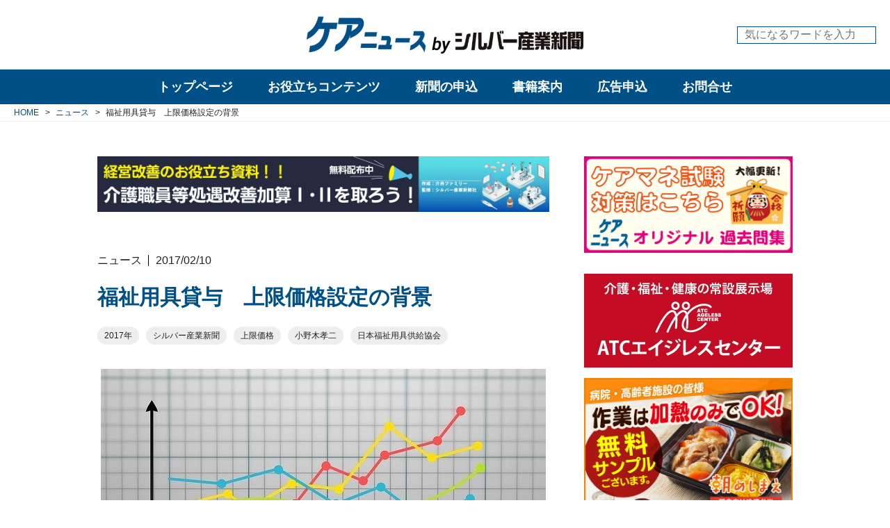

--- FILE ---
content_type: text/html; charset=utf-8
request_url: https://www.care-news.jp/news/post_1274
body_size: 15668
content:
<!DOCTYPE html>












  
  
































<html>
  <head>
    <!-- headタグ内の上部に挿入されます -->

<!-- Global site tag (gtag.js) - Google Analytics -->
<script async src="https://www.googletagmanager.com/gtag/js?id=UA-23162873-1"></script>
<script>
  window.dataLayer = window.dataLayer || [];
  function gtag(){dataLayer.push(arguments);}
  gtag('js', new Date());

  gtag('config', 'UA-23162873-1');
</script>


    
    <meta http-equiv="X-UA-Compatible" content="IE=edge">
    <meta charset="UTF-8">
    <meta name="viewport" content="width=device-width, initial-scale=1">
    <title>
  
    福祉用具貸与　上限価格設定の背景 - ケアニュース by シルバー産業新聞｜介護保険やシルバー市場の動向・展望など幅広い情報の専門新聞
  
  
</title>
    <link href="https://cdn.clipkit.co/tenants/570/sites/favicons/000/000/001/square/ab536fc1-408e-47a5-b9a8-c363fd32b8ca.png?1582178482" rel="shortcut icon" type="image/vnd.microsoft.icon">
    <link rel="apple-touch-icon" href="https://cdn.clipkit.co/tenants/570/sites/touch_icons/000/000/001/square/c7524912-6cc2-4b05-b02e-399764d519c6.png?1582178482">
  
  	
  		<link rel="stylesheet" media="screen" href="/clipkit/stylesheets/application-1.0.css" />
      <link rel="stylesheet" media="screen" href="/clipkit/stylesheets/application-mobile-1.0.css" />
    
  	
  	<link href="https://fonts.googleapis.com/css?family=Roboto&display=swap" rel="stylesheet">
    <link rel="stylesheet" href="https://cdn.clipkit.co/tenants/570/resources/assets/000/000/053/original/style.css?1713776954" media="all">
  	
  	<script src="https://kit.fontawesome.com/795aaa3e61.js" crossorigin="anonymous"></script>
    <script src="https://cdn.clipkit.co/tenants/570/resources/assets/000/000/056/original/jquery-3.4.1.min.js?1578367280"></script>
  	<script src="https://cdn.clipkit.co/tenants/570/resources/assets/000/000/026/original/i18n.js?1578367275"></script>
  	
    
  	
  	
  <link rel="canonical" href="https://www.care-news.jp/news/post_1274">
  
  <meta name="description" content="　２０１８年１０月から、福祉用具貸与は、全国平均価格の開示と合わせて、上限制がスタートする。自由価格制の下で、製品ごとに「全国平均貸与価格＋1標準偏差」が上限になる。レンタル制度にどのような影響が出るのかは、具体的な運用方法次第と見られ、今後の検討課題だ。上限設定を行うに至った背景を考える。">
  <meta name="keywords" content="2017年,シルバー産業新聞,上限価格,小野木孝二,日本福祉用具供給協会,日福協">
  <meta name="twitter:card" content="summary">
  <meta name="twitter:domain" content="www.care-news.jp">
  <meta name="twitter:title" content="福祉用具貸与　上限価格設定の背景 - ケアニュース by シルバー産業新聞｜介護保険やシルバー市場の動向・展望など幅広い情報の専門新聞">
  <meta name="twitter:image" content="https://cdn.clipkit.co/tenants/570/articles/images/000/002/500/medium/a8882ce5-0c88-495d-b66d-11e3efb4783a.jpg?1587970131">
  <meta name="twitter:description" content="　２０１８年１０月から、福祉用具貸与は、全国平均価格の開示と合わせて、上限制がスタートする。自由価格制の下で、製品ごとに「全国平均貸与価格＋1標準偏差」が上限になる。レンタル制度にどのような影響が出るのかは、具体的な運用方法次第と見られ、今後の検討課題だ。上限設定を行うに至った背景を考える。">
  <meta property="og:site_name" content="ケアニュース by シルバー産業新聞｜介護保険やシルバー市場の動向・展望など幅広い情報の専門新聞">
  <meta property="og:title" content="福祉用具貸与　上限価格設定の背景">
  <meta property="og:description" content="　２０１８年１０月から、福祉用具貸与は、全国平均価格の開示と合わせて、上限制がスタートする。自由価格制の下で、製品ごとに「全国平均貸与価格＋1標準偏差」が上限になる。レンタル制度にどのような影響が出るのかは、具体的な運用方法次第と見られ、今後の検討課題だ。上限設定を行うに至った背景を考える。">
  <meta property="og:type" content="article">
  <meta property="og:url" content="https://www.care-news.jp/news/post_1274">
  <meta property="og:image" content="https://cdn.clipkit.co/tenants/570/articles/images/000/002/500/large/a8882ce5-0c88-495d-b66d-11e3efb4783a.jpg?1587970131">
  <script type="application/ld+json">
  {
    "@context": "http://schema.org",
    "@type": "NewsArticle",
    "mainEntityOfPage":{
      "@type":"WebPage",
      "@id": "https://www.care-news.jp/news/post_1274"
    },
    "headline": "福祉用具貸与　上限価格設定の背景",
    "image": {
      "@type": "ImageObject",
      "url": "https://cdn.clipkit.co/tenants/570/articles/images/000/002/500/medium/a8882ce5-0c88-495d-b66d-11e3efb4783a.jpg?1587970131",
      "width": 800,
      "height": 600
    },
    "datePublished": "2017-02-10T00:00:00+09:00",
    "dateModified": "2020-07-09T18:31:57+09:00",
    "author": {
      "@type": "Person",
      "name": "管理者"
    },
    "publisher": {
      "@type": "Organization",
      "name": "ケアニュース by シルバー産業新聞｜介護保険やシルバー市場の動向・展望など幅広い情報の専門新聞",
      "logo": {
        "@type": "ImageObject",
        "url": "https://cdn.clipkit.co/tenants/570/sites/logos/000/000/001/logo_sm/16ae0917-02b5-4777-b6fd-1bc9ae198da0.png?1582255405"
      }
    },
    "description": "　２０１８年１０月から、福祉用具貸与は、全国平均価格の開示と合わせて、上限制がスタートする。自由価格制の下で、製品ごとに「全国平均貸与価格＋1標準偏差」が上限になる。レンタル制度にどのような影響が出るのかは、具体的な運用方法次第と見られ、今後の検討課題だ。上限設定を行うに至った背景を考える。"
  }
  </script>

  	
  	<!-- headタグ内の下部に挿入されます -->

  <meta name="csrf-param" content="authenticity_token" />
<meta name="csrf-token" content="DGX8oi46xrkCujOcBvbpKQlzEw5exQxdojAJ25xB0YTonYdOKAL5xpBB2yYaZaEq5AJOWgt_IHuv7BE7wk25gQ" /><script>window.routing_root_path = '';
window.site_name = 'media';
I18n.defaultLocale = 'ja';
I18n.locale = 'ja';</script></head>

  <body>
    <!-- bodyタグ内の上部に挿入されます -->

    
		<!-- l-header -->
<header class="l-header">
	<div class="l-header__body">
		<div class="l-header__container l-container">
			<div class="l-header__logo">
				<h1 class="logo">
				  <a href="/">
				    <picture>
            	<source media="(max-width: 767px)" srcset="https://cdn.clipkit.co/tenants/570/sites/logo_mobiles/000/000/001/logo_sm/4e20536d-fb40-4fd3-8a80-2288843e9eda.png?1582255405">
            	<img src="https://cdn.clipkit.co/tenants/570/sites/logos/000/000/001/logo_sm/16ae0917-02b5-4777-b6fd-1bc9ae198da0.png?1582255405" alt="ケアニュース by シルバー産業新聞｜介護保険やシルバー市場の動向・展望など幅広い情報の専門新聞">
            </picture>
				  </a>
				</h1>
				
			</div>
			<div class="l-header__search">
				<form action="/search" role="search">
				  <input type="text" placeholder="気になるワードを入力" name="q" value="">
				  <button type="submit"><i class="fas fa-search"></i></button>
			  	</form>
			</div>
			
			
			
			<button class="l-header__sp-menu-toggle js-l-sp-menu__toggle">
				<span></span>
				<span></span>
				<span></span>
			</button>
		</div>
	</div>
</header>

		
		
<nav class="l-pc-menu js-l-pc-menu ">
	<div class="l-pc-menu__body">
		<div class="l-pc-menu__main">
			<ul>
				<li class="top-page " data-target="top_page">
				  <a href="/">トップページ</a>
				</li>
				
			
			
				<li  data-target="useful">
				  <a href="/useful-categories">お役立ちコンテンツ</a>
				</li>
				<li  data-target="publications">
				  <a href="/publications">新聞の申込</a>
				</li>
				<li >
				  <a href="/books">書籍案内</a>
				</li>
				<li >
				  <a href="/advertisement">広告申込</a>
				</li>
				<li >
				  <a href="/inquiry">お問合せ</a>
				</li>
			</ul>
		</div>
		<!-- l-pc-sub-menu -->
		<div class="l-pc-menu__sub">
		  
		    <div class="l-pc-menu__sub-item top_page "  data-target="top_page">
  		  <div class="body">
    		  <ul>
    		    <li><a href="/tags/介護保険">介護保険</a></li>
    		    <li><a href="/tags/医療">医療</a></li>
    		    <li><a href="/tags/ケアマネジャー">ケアマネジャー</a></li>
    		    <li><a href="/tags/福祉用具">福祉用具</a></li>
    		    <li><a href="/tags/施設・住まい">施設・住まい</a></li>
    		    <li><a href="/tags/栄養">栄養</a></li>
    		    <li><a href="/tags/ケア">ケア</a></li>
    		    <li><a href="/tags/ビジネス">ビジネス</a></li>
    		    <li><a href="/tags/経営課題">経営課題</a></li>
    		    <li><a href="/tags/介護報酬単価">介護報酬単価</a></li>
    		  </ul>
  		  </div>
  		</div>
			  
				<!-- useful -->
				<div class="l-pc-menu__sub-item useful" data-target="useful">
					<div class="body">
						<div class="menu">
							<header class="title">
								<a href="/useful-categories">お役立ちコンテンツ一覧</a>
							</header>
							
      				
      				  
      				
      				  
      				
      				  
      				
      				  
      				
      				  
      				
      				  
      				
      				  
      				
      				  
      				
      				  
      				    
      				    
							<ul>
							  <li><a href="/kakomon/" target="_blank">ケアマネ試験過去問</a></li>
							  
							    
								    <li><a href="/useful/reward">介護報酬単価</a></li>
								  
								
							    
								    <li><a href="/useful/special">web展示会</a></li>
								  
								
							    
								    <li><a href="/useful/download">ダウンロードコンテンツ</a></li>
								  
								
							</ul>
						</div>
						
						
						
						<div class="articles">
						  
							<article>
								<div class="img c-img-cover">
									<a href="/useful/L9eKI"><img class="js-ofi" src="https://cdn.clipkit.co/tenants/570/articles/images/000/007/769/medium/d947d4e0-d348-4e4e-b7cc-c37afb90f56d.jpg?1744961469" alt="【１１月１４日更新】２０２５年度（令和７年度）　介護ロボット（介護テクノロジー）、ＩＣＴ関連補助事業　都道府県の実施状況（随時更新）"></a>
								</div>
								<div class="txt">
									<a class="category" href="/useful">お役立ちコンテンツ</a>
									<time class="date">2025/07/18</time>
									<h3 class="title">
										<a href="/useful/L9eKI">
											<span>【１１月１４日更新】２０２５年度（令和７年度）　介護ロボット（介護テクノロジー）、ＩＣＴ関連補助事業　都道府県の実施状況（随時更新）</span>
										</a>
									</h3>
								</div>
							</article>
							
							<article>
								<div class="img c-img-cover">
									<a href="/useful/J6unY"><img class="js-ofi" src="https://cdn.clipkit.co/tenants/570/articles/images/000/007/570/medium/bad481be-245f-4571-b0ef-f2a44d4052f3.jpg?1741323674" alt="介護人材確保・職場環境等改善事業に関するＱ＆Ａ（第１版）"></a>
								</div>
								<div class="txt">
									<a class="category" href="/useful">お役立ちコンテンツ</a>
									<time class="date">2025/03/07</time>
									<h3 class="title">
										<a href="/useful/J6unY">
											<span>介護人材確保・職場環境等改善事業に関するＱ＆Ａ（第１版）</span>
										</a>
									</h3>
								</div>
							</article>
							
							<article>
								<div class="img c-img-cover">
									<a href="/useful/reward/Nb6x4"><img class="js-ofi" src="https://cdn.clipkit.co/tenants/570/articles/images/000/006/364/medium/46497bf2-bbd8-4618-85a0-bc11c11acda2.jpg?1714470746" alt="２０２４年度介護報酬改定　Ｑ＆Ａ（Ｖｏｌ.５）２０２４年４月３０日発出"></a>
								</div>
								<div class="txt">
									<a class="category" href="/useful/reward">介護報酬単価</a>
									<time class="date">2024/04/30</time>
									<h3 class="title">
										<a href="/useful/reward/Nb6x4">
											<span>２０２４年度介護報酬改定　Ｑ＆Ａ（Ｖｏｌ.５）２０２４年４月３０日発出</span>
										</a>
									</h3>
								</div>
							</article>
							
						</div>
						
					</div><!-- / body -->
				</div><!-- / l-pc-menu__sub-item -->

				<!-- publications -->
				<div class="l-pc-menu__sub-item publications" data-target="publications">
				  <div class="body">
  					<header class="title">
  						<a href="/publications">刊行物一覧</a>
  					</header>
  					
    				
    				  
    				
    				  
    				
    				  
    				
    				  
    				
    				  
    				
    				  
    				
    				  
    				
    				  
    				
    				  
    				
    				  
    				    
    				    
  					<div class="list">
  						<ul>
  						  
  							  <li><a href="/publications/silver-industry">シルバー産業新聞</a></li>
  							
  							  <li><a href="/publications/fukushiyogunohi">福祉用具の日しんぶん</a></li>
  							
  							  <li><a href="/publications/kaigonohi">介護の日しんぶん</a></li>
  							
  							  <li><a href="/publications/nenrinpic">ねんりんピック新聞</a></li>
  							
  						</ul>
  					</div>
  				</div>
				</div><!-- / l-pc-menu__sub-item -->
        
      
		</div><!-- / l-pc-menu__sub -->

	</div><!-- / l-pc-menu__body -->
</nav>


    
<!-- l-sp-menu -->
<div class="l-sp-menu js-l-sp-menu">
	<!-- main -->
	<div class="l-sp-menu__main">
		<div class="l-sp-menu__main-iscroll">
  		<div class="l-sp-menu__main-search">
  			<form action="/search" role="search">
  			  <input type="text" placeholder="気になるワードを入力" name="q" value="">
  			  <button type="submit"><i class="fas fa-search"></i></button>
  		  	</form>
  		</div>
		
			<ul>
				<li >
				  <a href="/">トップページ</a>
				</li>
				<li >
				  <a href="/news">ニュース</a>
				</li>
				<li >
				  <a href="/tieup">タイアップ</a>
				</li>
				<li >
				  <a href="/column-categories">コラム</a>
				</li>
				<li >
				  <a href="/interview">インタビュー・座談会</a>
				</li>
				
		    
				<li  data-target="useful">
				  <span>お役立ちコンテンツ</span>
				</li>
				<li  data-target="publications">
				  <span>新聞の申込</span>
				</li>
				<li >
				  <a href="/books">書籍案内</a>
				</li>
				<li >
				  <a href="/advertisement">広告申込</a>
				</li>
				<li >
				  <a href="/inquiry">お問合せ</a>
				</li>
			</ul>
		</div>
	</div>
	<!-- sub -->
	<div class="l-sp-menu__sub">
		<div class="l-sp-menu__sub-iscroll">
			
			<!-- useful -->
			<div class="l-sp-menu__sub-item useful" data-target="useful">
				<header class="title">
					<a href="/useful-categories">お役立ちコンテンツ一覧</a>
				</header>
				
      	
      	  
      	
      	  
      	
      	  
      	
      	  
      	
      	  
      	
      	  
      	
      	  
      	
      	  
      	
      	  
      	    
      	    
				<div class="list">
					<ul>
					  <li><a href="/kakomon/" target="_blank">ケアマネ試験過去問</a></li>
					  
					    
						    <li><a href="/useful/reward">介護報酬単価</a></li>
						  
						
					    
						    <li><a href="/useful/special">web展示会</a></li>
						  
						
					    
						    <li><a href="/useful/download">ダウンロードコンテンツ</a></li>
						  
						
					</ul>
				</div>
			</div><!-- / l-sp-menu__sub-item -->
			
			<!-- publications -->
			<div class="l-sp-menu__sub-item publications" data-target="publications">
				<header class="title">
					<a href="/publications">刊行物一覧</a>
				</header>
				
  			
  			  
  			
  			  
  			
  			  
  			
  			  
  			
  			  
  			
  			  
  			
  			  
  			
  			  
  			
  			  
  			
  			  
  			    
  			    
				<div class="list">
					<ul>
					  
						  <li><a href="/publications/silver-industry">シルバー産業新聞</a></li>
						
						  <li><a href="/publications/fukushiyogunohi">福祉用具の日しんぶん</a></li>
						
						  <li><a href="/publications/kaigonohi">介護の日しんぶん</a></li>
						
						  <li><a href="/publications/nenrinpic">ねんりんピック新聞</a></li>
						
					</ul>
				</div>
			</div><!-- / l-sp-menu__sub-item -->
			
			<!-- tags -->
			<div class="l-sp-menu__sub-item tags" data-target="tags">
				
				
				
				
				
				
				
				
				
  				<div class="item">
  					<header class="title"><a href="/tags/%E8%A8%AA%E5%95%8F%E4%BB%8B%E8%AD%B7">訪問介護</a></header>
  					
    					<div class="list p-tags">
    						<ul>
    						  
    						    
    						    
      							  <li><a href="/tags/%E8%A8%AA%E5%95%8F%E4%BB%8B%E8%AD%B7/%E3%83%9B%E3%83%BC%E3%83%A0%E3%83%98%E3%83%AB%E3%83%97">ホームヘルプ</a></li>
      							
    							
    						</ul>
    					</div>
    				
  				</div><!-- / item -->
				
				
				
				
				
				
				
				
				
				
				
				
				
				
				
				
				
				
				
				
				
				
				
				
				
				
				
				
				
				
				
				
				
  				<div class="item">
  					<header class="title"><a href="/tags/%E6%97%A5%E6%9C%AC%E3%82%B1%E3%82%A2%E3%83%9E%E3%83%8D%E3%82%B8%E3%83%A1%E3%83%B3%E3%83%88%E5%AD%A6%E4%BC%9A">日本ケアマネジメント学会</a></header>
  					
    					<div class="list p-tags">
    						<ul>
    						  
    						    
    						    
      							  <li><a href="/tags/%E6%97%A5%E6%9C%AC%E3%82%B1%E3%82%A2%E3%83%9E%E3%83%8D%E3%82%B8%E3%83%A1%E3%83%B3%E3%83%88%E5%AD%A6%E4%BC%9A/%E3%82%B1%E3%82%A2%E3%83%9E%E3%83%8D%E5%AD%A6%E4%BC%9A">ケアマネ学会</a></li>
      							
    							
    						</ul>
    					</div>
    				
  				</div><!-- / item -->
				
				
				
				
				
				
				
				
				
				
				
				
				
				
				
				
				
				
				
				
				
				
				
				
				
				
				
				
				
				
				
				
				
				
				
				
				
				
				
				
				
				
				
				
				
				
				
				
				
  				<div class="item">
  					<header class="title"><a href="/tags/%E8%A8%AA%E5%95%8F%E7%9C%8B%E8%AD%B7">訪問看護</a></header>
  					
    					<div class="list p-tags">
    						<ul>
    						  
    						    
    						    
      							  <li><a href="/tags/%E8%A8%AA%E5%95%8F%E7%9C%8B%E8%AD%B7/%E8%A8%AA%E7%9C%8B">訪看</a></li>
      							
    							
    						    
    						    
    							
    						</ul>
    					</div>
    				
  				</div><!-- / item -->
				
				
				
				
				
				
				
				
				
  				<div class="item">
  					<header class="title"><a href="/tags/%E7%A6%8F%E7%A5%89%E7%94%A8%E5%85%B7%E8%B2%B8%E4%B8%8E">福祉用具貸与</a></header>
  					
    					<div class="list p-tags">
    						<ul>
    						  
    						    
    						    
      							  <li><a href="/tags/%E7%A6%8F%E7%A5%89%E7%94%A8%E5%85%B7%E8%B2%B8%E4%B8%8E/%E7%A6%8F%E7%A5%89%E7%94%A8%E5%85%B7%E3%83%AC%E3%83%B3%E3%82%BF%E3%83%AB">福祉用具レンタル</a></li>
      							
    							
    						</ul>
    					</div>
    				
  				</div><!-- / item -->
				
				
				
				
				
				
				
				
				
				
				
				
				
				
				
				
				
				
				
				
				
				
				
				
				
				
				
				
				
				
				
				
				
				
				
				
				
  				<div class="item">
  					<header class="title"><a href="/tags/%E7%9C%8B%E8%AD%B7%E5%B0%8F%E8%A6%8F%E6%A8%A1%E5%A4%9A%E6%A9%9F%E8%83%BD%E5%9E%8B%E5%B1%85%E5%AE%85%E4%BB%8B%E8%AD%B7">看護小規模多機能型居宅介護</a></header>
  					
    					<div class="list p-tags">
    						<ul>
    						  
    						    
    						    
      							  <li><a href="/tags/%E7%9C%8B%E8%AD%B7%E5%B0%8F%E8%A6%8F%E6%A8%A1%E5%A4%9A%E6%A9%9F%E8%83%BD%E5%9E%8B%E5%B1%85%E5%AE%85%E4%BB%8B%E8%AD%B7/%E7%9C%8B%E5%A4%9A%E6%A9%9F">看多機</a></li>
      							
    							
    						</ul>
    					</div>
    				
  				</div><!-- / item -->
				
				
				
				
				
  				<div class="item">
  					<header class="title"><a href="/tags/%E6%97%A5%E6%9C%AC%E4%BB%8B%E8%AD%B7%E6%94%AF%E6%8F%B4%E5%B0%82%E9%96%80%E5%93%A1%E5%8D%94%E4%BC%9A">日本介護支援専門員協会</a></header>
  					
    					<div class="list p-tags">
    						<ul>
    						  
    						    
    						    
      							  <li><a href="/tags/%E6%97%A5%E6%9C%AC%E4%BB%8B%E8%AD%B7%E6%94%AF%E6%8F%B4%E5%B0%82%E9%96%80%E5%93%A1%E5%8D%94%E4%BC%9A/%E3%82%B1%E3%82%A2%E3%83%9E%E3%83%8D%E5%8D%94%E4%BC%9A">ケアマネ協会</a></li>
      							
    							
    						</ul>
    					</div>
    				
  				</div><!-- / item -->
				
				
				
				
				
				
				
				
				
				
				
				
				
				
				
				
				
				
				
				
				
				
				
				
				
				
				
				
				
				
				
				
				
				
				
				
				
				
				
				
				
				
				
				
				
				
				
				
				
				
				
				
				
				
				
				
				
				
				
				
				
				
				
				
				
				
				
				
				
				
				
				
				
				
				
				
				
				
				
				
				
				
				
				
				
				
				
				
				
				
				
				
				
				
				
				
				
  				<div class="item">
  					<header class="title"><a href="/tags/%E3%82%B5%E3%83%BC%E3%83%93%E3%82%B9%E4%BB%98%E3%81%8D%E9%AB%98%E9%BD%A2%E8%80%85%E5%90%91%E3%81%91%E4%BD%8F%E5%AE%85">サービス付き高齢者向け住宅</a></header>
  					
    					<div class="list p-tags">
    						<ul>
    						  
    						    
    						    
      							  <li><a href="/tags/%E3%82%B5%E3%83%BC%E3%83%93%E3%82%B9%E4%BB%98%E3%81%8D%E9%AB%98%E9%BD%A2%E8%80%85%E5%90%91%E3%81%91%E4%BD%8F%E5%AE%85/%E3%82%B5%E9%AB%98%E4%BD%8F">サ高住</a></li>
      							
    							
    						</ul>
    					</div>
    				
  				</div><!-- / item -->
				
				
				
				
				
				
				
				
				
				
				
				
				
				
				
				
				
				
				
				
				
				
				
				
				
  				<div class="item">
  					<header class="title"><a href="/tags/%E4%BB%8B%E8%AD%B7%E9%A3%9F">介護食</a></header>
  					
    					<div class="list p-tags">
    						<ul>
    						  
    						    
    						    
      							  <li><a href="/tags/%E4%BB%8B%E8%AD%B7%E9%A3%9F/%E4%BB%8B%E8%AD%B7%E9%A3%9F%E5%93%81">介護食品</a></li>
      							
    							
    						</ul>
    					</div>
    				
  				</div><!-- / item -->
				
				
				
				
				
				
				
				
				
				
				
				
				
				
				
				
				
				
				
				
				
				
				
				
				
				
				
				
				
				
				
				
				
				
				
				
				
				
				
				
				
				
				
				
				
				
				
				
				
				
				
				
				
				
				
				
				
				
				
				
				
  				<div class="item">
  					<header class="title"><a href="/tags/%E7%89%B9%E6%AE%8A%E5%AF%9D%E5%8F%B0">特殊寝台</a></header>
  					
    					<div class="list p-tags">
    						<ul>
    						  
    						    
    						    
      							  <li><a href="/tags/%E7%89%B9%E6%AE%8A%E5%AF%9D%E5%8F%B0/%E4%BB%8B%E8%AD%B7%E3%83%99%E3%83%83%E3%83%89">介護ベッド</a></li>
      							
    							
    						    
    						    
      							  <li><a href="/tags/%E7%89%B9%E6%AE%8A%E5%AF%9D%E5%8F%B0/%E9%9B%BB%E5%8B%95%E3%83%99%E3%83%83%E3%83%89">電動ベッド</a></li>
      							
    							
    						</ul>
    					</div>
    				
  				</div><!-- / item -->
				
				
				
				
				
				
				
				
				
				
				
				
				
				
				
				
				
				
				
				
				
  				<div class="item">
  					<header class="title"><a href="/tags/%E4%BB%8B%E8%AD%B7%E4%BA%88%E9%98%B2%E6%94%AF%E6%8F%B4">介護予防支援</a></header>
  					
    					<div class="list p-tags">
    						<ul>
    						  
    						    
    						    
      							  <li><a href="/tags/%E4%BB%8B%E8%AD%B7%E4%BA%88%E9%98%B2%E6%94%AF%E6%8F%B4/%E4%BA%88%E9%98%B2%E3%83%97%E3%83%A9%E3%83%B3">予防プラン</a></li>
      							
    							
    						</ul>
    					</div>
    				
  				</div><!-- / item -->
				
				
				
				
				
  				<div class="item">
  					<header class="title"><a href="/tags/%E5%9C%B0%E5%9F%9F%E5%8C%85%E6%8B%AC%E6%94%AF%E6%8F%B4%E3%82%BB%E3%83%B3%E3%82%BF%E3%83%BC">地域包括支援センター</a></header>
  					
    					<div class="list p-tags">
    						<ul>
    						  
    						    
    						    
      							  <li><a href="/tags/%E5%9C%B0%E5%9F%9F%E5%8C%85%E6%8B%AC%E6%94%AF%E6%8F%B4%E3%82%BB%E3%83%B3%E3%82%BF%E3%83%BC/%E5%9C%B0%E5%9F%9F%E5%8C%85%E6%8B%AC">地域包括</a></li>
      							
    							
    						</ul>
    					</div>
    				
  				</div><!-- / item -->
				
				
				
				
				
				
				
				
				
				
				
				
				
				
				
				
				
				
				
				
				
				
				
				
				
				
				
				
				
				
				
				
				
				
				
				
				
				
				
				
				
				
				
				
				
				
				
				
				
				
				
				
				
				
				
				
				
				
				
				
				
  				<div class="item">
  					<header class="title"><a href="/tags/%E7%89%B9%E6%AE%8A%E6%B5%B4%E6%A7%BD">特殊浴槽</a></header>
  					
    					<div class="list p-tags">
    						<ul>
    						  
    						    
    						    
      							  <li><a href="/tags/%E7%89%B9%E6%AE%8A%E6%B5%B4%E6%A7%BD/%E6%A9%9F%E6%A2%B0%E6%B5%B4">機械浴</a></li>
      							
    							
    						</ul>
    					</div>
    				
  				</div><!-- / item -->
				
				
				
				
				
				
				
				
				
				
				
				
				
				
				
				
				
				
				
				
				
				
				
				
				
				
				
				
				
				
				
				
				
				
				
				
				
				
				
				
				
				
				
				
				
				
				
				
				
				
				
				
				
				
				
				
				
				
				
				
				
				
				
				
				
  				<div class="item">
  					<header class="title"><a href="/tags/%E6%8E%92%E6%B3%84%E3%82%B1%E3%82%A2">排泄ケア</a></header>
  					
    					<div class="list p-tags">
    						<ul>
    						  
    						    
    						    
      							  <li><a href="/tags/%E6%8E%92%E6%B3%84%E3%82%B1%E3%82%A2/%E6%8E%92%E6%B3%84%E4%BB%8B%E5%8A%A9">排泄介助</a></li>
      							
    							
    						</ul>
    					</div>
    				
  				</div><!-- / item -->
				
				
				
				
				
				
				
				
				
				
				
				
				
				
				
				
				
				
				
				
				
				
				
				
				
  				<div class="item">
  					<header class="title"><a href="/tags/%E5%8E%9A%E7%94%9F%E5%8A%B4%E5%83%8D%E7%9C%81">厚生労働省</a></header>
  					
    					<div class="list p-tags">
    						<ul>
    						  
    						    
    						    
      							  <li><a href="/tags/%E5%8E%9A%E7%94%9F%E5%8A%B4%E5%83%8D%E7%9C%81/%E5%8E%9A%E5%8A%B4%E7%9C%81">厚労省</a></li>
      							
    							
    						</ul>
    					</div>
    				
  				</div><!-- / item -->
				
				
				
				
				
  				<div class="item">
  					<header class="title"><a href="/tags/%E5%9B%BD%E5%9C%9F%E4%BA%A4%E9%80%9A%E7%9C%81">国土交通省</a></header>
  					
    					<div class="list p-tags">
    						<ul>
    						  
    						    
    						    
      							  <li><a href="/tags/%E5%9B%BD%E5%9C%9F%E4%BA%A4%E9%80%9A%E7%9C%81/%E5%9B%BD%E4%BA%A4%E7%9C%81">国交省</a></li>
      							
    							
    						</ul>
    					</div>
    				
  				</div><!-- / item -->
				
				
				
				
				
				
				
				
				
				
				
				
				
				
				
				
				
  				<div class="item">
  					<header class="title"><a href="/tags/%E5%AE%9A%E6%9C%9F%E5%B7%A1%E5%9B%9E%E3%83%BB%E9%9A%8F%E6%99%82%E5%AF%BE%E5%BF%9C%E5%9E%8B%E8%A8%AA%E5%95%8F%E4%BB%8B%E8%AD%B7%E7%9C%8B%E8%AD%B7">定期巡回・随時対応型訪問介護看護</a></header>
  					
    					<div class="list p-tags">
    						<ul>
    						  
    						    
    						    
      							  <li><a href="/tags/%E5%AE%9A%E6%9C%9F%E5%B7%A1%E5%9B%9E%E3%83%BB%E9%9A%8F%E6%99%82%E5%AF%BE%E5%BF%9C%E5%9E%8B%E8%A8%AA%E5%95%8F%E4%BB%8B%E8%AD%B7%E7%9C%8B%E8%AD%B7/%E5%AE%9A%E6%9C%9F%E5%B7%A1%E5%9B%9E%E5%9E%8B">定期巡回型</a></li>
      							
    							
    						</ul>
    					</div>
    				
  				</div><!-- / item -->
				
				
				
				
				
  				<div class="item">
  					<header class="title"><a href="/tags/%E5%B0%8F%E8%A6%8F%E6%A8%A1%E5%A4%9A%E6%A9%9F%E8%83%BD">小規模多機能</a></header>
  					
    					<div class="list p-tags">
    						<ul>
    						  
    						    
    						    
      							  <li><a href="/tags/%E5%B0%8F%E8%A6%8F%E6%A8%A1%E5%A4%9A%E6%A9%9F%E8%83%BD/%E5%B0%8F%E5%A4%9A%E6%A9%9F">小多機</a></li>
      							
    							
    						</ul>
    					</div>
    				
  				</div><!-- / item -->
				
				
				
				
				
				
				
				
				
				
				
				
				
				
				
				
				
				
				
				
				
				
				
				
				
				
				
				
				
				
				
				
				
				
				
				
				
				
				
				
				
				
				
				
				
				
				
				
				
				
				
				
				
				
				
				
				
				
				
				
				
				
				
				
				
				
				
				
				
				
				
				
				
				
				
				
				
  				<div class="item">
  					<header class="title"><a href="/tags/%E4%BB%8B%E8%AD%B7%E8%81%B7%E5%93%A1%E5%87%A6%E9%81%87%E6%94%B9%E5%96%84%E5%8A%A0%E7%AE%97">介護職員処遇改善加算</a></header>
  					
    					<div class="list p-tags">
    						<ul>
    						  
    						    
    						    
      							  <li><a href="/tags/%E4%BB%8B%E8%AD%B7%E8%81%B7%E5%93%A1%E5%87%A6%E9%81%87%E6%94%B9%E5%96%84%E5%8A%A0%E7%AE%97/%E5%87%A6%E9%81%87%E6%94%B9%E5%96%84%E5%8A%A0%E7%AE%97">処遇改善加算</a></li>
      							
    							
    						</ul>
    					</div>
    				
  				</div><!-- / item -->
				
				
				
				
				
				
				
				
				
				
				
				
				
				
				
				
				
				
				
				
				
				
				
				
				
				
				
				
				
				
				
				
				
				
				
				
				
				
				
				
				
				
				
				
				
				
				
				
				
				
				
				
				
				
				
				
				
				
				
				
				
				
				
				
				
				
				
				
				
				
				
				
				
				
				
				
				
				
				
				
				
				
				
				
				
				
				
				
				
				
				
				
				
				
				
				
				
				
				
				
				
				
				
				
				
				
				
				
				
				
				
				
				
				
				
				
				
				
				
				
				
				
				
				
				
  				<div class="item">
  					<header class="title"><a href="/tags/%E3%82%B1%E3%82%A2%E3%83%9E%E3%83%8D%E3%82%B8%E3%83%A3%E3%83%BC">ケアマネジャー</a></header>
  					
    					<div class="list p-tags">
    						<ul>
    						  
    						    
    						    
      							  <li><a href="/tags/%E3%82%B1%E3%82%A2%E3%83%9E%E3%83%8D%E3%82%B8%E3%83%A3%E3%83%BC/%E3%82%B1%E3%82%A2%E3%83%97%E3%83%A9%E3%83%B3">ケアプラン</a></li>
      							
    							
    						    
    						    
      							  <li><a href="/tags/%E3%82%B1%E3%82%A2%E3%83%9E%E3%83%8D%E3%82%B8%E3%83%A3%E3%83%BC/%E3%82%B1%E3%82%A2%E3%83%9E%E3%83%8D%E3%82%B8%E3%83%A1%E3%83%B3%E3%83%88">ケアマネジメント</a></li>
      							
    							
    						    
    						    
      							  <li><a href="/tags/%E3%82%B1%E3%82%A2%E3%83%9E%E3%83%8D%E3%82%B8%E3%83%A3%E3%83%BC/%E4%BB%8B%E8%AD%B7%E6%94%AF%E6%8F%B4%E5%B0%82%E9%96%80%E5%93%A1">介護支援専門員</a></li>
      							
    							
    						</ul>
    					</div>
    				
  				</div><!-- / item -->
				
				
				
				
				
				
				
				
				
				
				
				
				
				
				
				
				
				
				
				
				
				
				
				
				
				
				
				
				
				
				
				
				
				
				
				
				
				
				
				
				
				
				
				
				
				
				
				
				
				
				
				
				
				
				
				
				
				
				
				
				
				
				
				
				
				
				
				
				
				
				
				
				
				
				
				
				
				
				
				
				
				
				
				
				
				
				
				
				
				
			</div><!-- / l-pc-sub-menu__item -->
		</div>
		<button class="return_btn" type="button">戻る</button>
	</div>
</div>

    
    



  
  
  
  
  


      
      <div class="l-breadcrumb" itemscope itemtype="http://schema.org/BreadcrumbList">
      	<div class="l-container">
      		<ol>
      		  
      			<li>
      				<span itemprop="itemListElement" itemscope itemtype="http://schema.org/ListItem">
      					<a itemprop="item" href="/">
      						<span itemprop="name">
      						  
      						    HOME
      						  
      						</span>
      					</a>
      					<meta itemprop="position" content="1" />
      				</span>
      				
      			</li>
      			
      			<li>
      				<span itemprop="itemListElement" itemscope itemtype="http://schema.org/ListItem">
      					<a itemprop="item" href="/news">
      						<span itemprop="name">
      						  
      						    ニュース
      						  
      						</span>
      					</a>
      					<meta itemprop="position" content="2" />
      				</span>
      				
      			</li>
      			
      			<li>
      				<span itemprop="itemListElement" itemscope itemtype="http://schema.org/ListItem">
      					<span itemprop="name">福祉用具貸与　上限価格設定の背景</span>
      					<meta itemprop="position" content="3" />
      				</span>
      			</li>
      		</ol>
      	</div>
      </div>
      
      

   		
   	<main role="main">
	
    	
    	
    	
      <div class="l-container art-container">
    		
    		<div class="l-column-contents">
    			
    			<!-- main -->
    			<div class="l-column-contents__main">
    				
    				
    				
    				  
              
                
                
                
                
                
                  <div class="p-main-ad l-mgb-md">
                    
                    
                      <a href="https://kaisyuf.jp/syogukaizen-form/?utm_source=silver-banner&utm_medium=banner&utm_campaign=silver-banner" target="_blank" onClick="gtag('event', 'click', {'event_category': 'banner', 'event_label': '介舟ファミリー', 'value': '1'});">
                    		<picture>
                    		  <source media="(max-width: 767px)" srcset="https://cdn.clipkit.co/tenants/570/collection_item_images/images/000/000/015/original/593c26c2-865d-4107-b34c-3c140b493a4b.jpg?1752038400' %}">
                    			<img src="https://cdn.clipkit.co/tenants/570/collection_item_images/images/000/000/015/original/593c26c2-865d-4107-b34c-3c140b493a4b.jpg?1752038400" alt="介舟ファミリー">
                    		</picture>
                  	  </a>
                    
                    
                  </div>
                
                
              
    				
            
    				
    				









































  <div class="art-header">
  <span class="category">ニュース</span>
  <time class="date">2017/02/10</time>
  <h1 class="title">福祉用具貸与　上限価格設定の背景</h1>
  
  
  
    
    
    
    <div class="tags p-tags">
    	<ul>
    	  
    	    
    		  <li><a href="/tags/2017%E5%B9%B4">2017年</a></li>
    		
    	    
    		  <li><a href="/tags/%E3%82%B7%E3%83%AB%E3%83%90%E3%83%BC%E7%94%A3%E6%A5%AD%E6%96%B0%E8%81%9E">シルバー産業新聞</a></li>
    		
    	    
    		  <li><a href="/tags/%E4%B8%8A%E9%99%90%E4%BE%A1%E6%A0%BC">上限価格</a></li>
    		
    	    
    		  <li><a href="/tags/%E5%B0%8F%E9%87%8E%E6%9C%A8%E5%AD%9D%E4%BA%8C">小野木孝二</a></li>
    		
    	    
    		  <li><a href="/tags/%E6%97%A5%E6%9C%AC%E7%A6%8F%E7%A5%89%E7%94%A8%E5%85%B7%E4%BE%9B%E7%B5%A6%E5%8D%94%E4%BC%9A">日本福祉用具供給協会</a></li>
    		
    	</ul>
    </div>
  
  
  <div class="img">
  	<span><img src="https://cdn.clipkit.co/tenants/570/articles/images/000/002/500/large/a8882ce5-0c88-495d-b66d-11e3efb4783a.jpg?1587970131" alt="福祉用具貸与　上限価格設定の背景"></span>
  </div>
  
  
  
	  <p class="description">　２０１８年１０月から、福祉用具貸与は、全国平均価格の開示と合わせて、上限制がスタートする。自由価格制の下で、製品ごとに「全国平均貸与価格＋1標準偏差」が上限になる。レンタル制度にどのような影響が出るのかは、具体的な運用方法次第と見られ、今後の検討課題だ。上限設定を行うに至った背景を考える。</p>
	
</div>


<div class="art-body l-mgt-md">
  
  
  

  

  
    <div class="article-item item_heading " id="item10150" data-item-id="10150" data-item-type="ItemHeading"><h2 class="item-body">なぜ上限価格が設定されたのか</h2></div>
  


  
    <div class="article-item item_rich_text " id="item10151" data-item-id="10151" data-item-type="ItemRichText"><div class="item-body-hbr"><span class="decoration-01">薬価制度を嫌っての自由価格制</span><br>
<br>
　１８年改正論議で、財政制度等審議会から提起された福祉用具貸与の「原則自己負担化」という事実上の制度外となる危機は、２９都府県２２７市町議会の国への反対意見や、利用者２２万人、ケアマネジャー５万人の制度継続を求める署名など、福祉用具制度を守る大きな潮流によって、軽度者の生活援助外しとともに見送りとなった。<br>
<br>
　財務当局には、福祉用具を制度外とすることで、一般市場で福祉用具が活用される流れを作り、これを皮切りに保険給付の範囲を縮小し、国の保険財政の縮減を図るねらいがあった。日本では、医療機器や補装具でもない介護保険の福祉用具サービスは、国家資格の専門職の関与が少なく、０６年改正でも給付制限の最先鋒に置かれてきた。<br>
<br>
　２００万人近い在宅の要介護者が利用する福祉用具貸与が守られたことは良かった。もし福祉用具が給付対象外になっていたら、今後、利用者の要介護度が上がり、人的サービスや施設サービスの利用が拡大していたに違いないからだ。<br>
<br>
　福祉用具レンタルは、自由価格制による市場競争によって、年間２％程度の平均価格の低下がある。介護ベッドの貸与価格は、当初１万５，０００円を超えていたが、現在では８，８００円程度まで低下している。１人当たりの平均貸与価格も、１万７，０００円程度から１万３，０００円程度まで下がった。利用者が増大した今も、介護保険の給付費全体に占める福祉用具貸与の割合は３％に留まっている。<br>
<br>
　福祉用具の自由価格制の採用は、品目や価格を決めるための手間やコストを要している薬価基準制度の二の舞になることを嫌っての判断だ。価格の低下だけでなく、多様な心身状況にある要介護者が様々な生活場面や環境の中で効果を発揮できる、多様な福祉用具を直ちに給付対象にできるという大きなメリットがある。自由価格制は、「必要な時に必要な人が必要な用具を使える」レンタル制度との相性も良い。<br>
<br>
<span class="decoration-01">外れ値対策としての上限設定</span><br>
<br>
　こうした極めて財政効果が高い自由価格制だが、副作用として「外れ値」（極端に高額の貸与価格）が発生していた。要因として、誤記や数カ月分まとめての請求など事業者の問題や、ＴＡＩＳコード取得にあたり１製品１コードが徹底されていないメーカーサイドの問題も指摘される。この点は、１８年改正で、貸与事業所に対して介護給付費請求書の適切な記載方法の徹底などで対処される予定だ。<br>
<br>
　テクノエイド協会の調べでは、外れ値の割合は小数点以下数％程度と例外的。公正取引委員会の指導もあって、独禁法違反の価格指導に当たることなどを理由に、都道府県が、外れ値に対して適切な行政指導を実施できなかった側面も、結果として外れ値が一定放置される要因になってきた。<br>
<br>
　さて、外れ値対策として示された上限設定「全国平均貸与価格＋１標準偏差」は、１８年改正を検討する介護保険部会では表立った議論はなく、見直しの意見書（１２月９日承認）にも記載はない。当初、介護保険部会では、外れ値対策として、全国の平均貸与価格の提示の義務付けとともに、極端な高価格である場合には、保険者によるチェックが働くように、保険者の了解を必要とする案が示された。しかし事務負担の増加など対処が困難だとして、市町村が難色を表し「一定の上限を設けることが適当」とされた。<br>
<br>
　そうした中で１２月１９日、麻生財務大臣と塩崎厚労大臣の１７年度予算折衝の場で、「全国平均貸与価格＋1標準偏差」による上限設定が承認された。翌々２１日は、１７年度予算案として閣議決定されている。政府として異例の判断だった。</div></div>
  


  
    <div class="article-item item_heading " id="item10152" data-item-id="10152" data-item-type="ItemHeading"><h2 class="item-body">影響探る調査を実施</h2></div>
  


  
    
    <div class="article-item item_image" id="item10156" data-item-id="10156" data-item-type="ItemMovie">
    	<figure class="img">
    	  <picture>
        	<source media="(max-width: 767px)" srcset="https://cdn.clipkit.co/tenants/570/item_images/images/000/010/156/medium/ab2ea91f-b92b-4468-9d96-dcec68f9a267.jpg?1587965823">
        	<img src="https://cdn.clipkit.co/tenants/570/item_images/images/000/010/156/original/ab2ea91f-b92b-4468-9d96-dcec68f9a267.jpg?1587965823" alt="">
        </picture>
        
    	</figure>
    	
    </div>
  
  


  
    <div class="article-item item_rich_text " id="item10153" data-item-id="10153" data-item-type="ItemRichText"><div class="item-body-hbr"><span class="decoration-01">日本福祉用具供給協会　小野木孝二理事長<br>
</span><br>
　現在２００万人の人たちが福祉用具レンタルを使って在宅で生活を続けておられる。今回の上限設定が実施されると、福祉用具の利用や事業にどのような影響が出るのか。現在、協会加盟事業所にアンケート調査を実施している。この結果を受けて、上限設定の見直し方法や新製品での設定などについて国と話し合っていきたい。<br>
<br>
　しかし、必要なことは「外れ値」の解消であり、国は上限設定を外れ値をなくすための仕組みであると説明しているので、何度も実施されるようなものとは考えられない。また、１８年１０月から上限制が始まるのであれば、少なくとも１８年４月には上限の価格が決まっていなければ対応が困難だ。<br>
<br>
　福祉用具専門相談員が利用者に全国平均価格を提示して商品説明をする点は、公的な制度であり、事業者として真摯に受け止めなければならない。<br>
<br>
　住宅改修の相見積は、建築業にとっては単価の安い仕事だけに、対応してくれる施工業者を見つけるのが困難だと思われる。<br>
</div></div>
  


  
    <div class="article-item item_heading " id="item10154" data-item-id="10154" data-item-type="ItemHeading"><h2 class="item-body">＜１８年改正の方向＞ </h2></div>
  


  
    <div class="article-item item_rich_text " id="item10155" data-item-id="10155" data-item-type="ItemRichText"><div class="item-body-hbr"><span class="decoration-01">福祉用具貸与、 住宅改修のポイント<br>
</span><br>
　①福祉用具貸与の全国平均貸与価格を公表する仕組みを作る<br>
　②全国平均貸与価格を提示して、複数の製品の価格と特徴を説明する<br>
　③福祉用具貸与計画書をケアマネジャーに交付する<br>
　④福祉用具貸与価格に極端な価格差が生じないようにするために、<br>
　　自由価格のもとで、上限設定（全国平均貸与価格 ＋１標準偏差）を行う<br>
　⑤介護給付費請求書の適切な記載方法の徹底を図る<br>
　⑥住宅改修の見積書類に改修内容、材料費、施工費の内訳が分かるようにする<br>
　⑦複数の住宅改修事業者から見積りを取るよう、ケアマネジャーが利用者に対し説明する</div></div>
  


  
    <div class="article-item item_rich_text " id="item10164" data-item-id="10164" data-item-type="ItemRichText"><div class="item-body-hbr">（シルバー産業新聞２０１７年２月１０日号）</div></div>
  


</div>




<section class="l-mgt-md">
  <h2 class="p-main-title"><i class="far fa-newspaper"></i>関連する記事</h2>
  <div class="p-main-articles l-mgt-xs">
    <div class="p-main-articles__body">
      
	      
<article class="p-main-articles__article">
	<div class="body">
	  
		<div class="img">
			<a class="c-img-cover c-img-cover--gold" href="/interview/post_1451">
			  
          <picture>
        	<source media="(max-width: 767px)" srcset="https://cdn.clipkit.co/tenants/570/articles/images/000/002/802/medium/ac906bfb-a498-46c9-9ff4-b8dfc5c66c90.jpg?1585123880">
        	<img class="js-ofi" src="https://cdn.clipkit.co/tenants/570/articles/images/000/002/802/large/ac906bfb-a498-46c9-9ff4-b8dfc5c66c90.jpg?1585123880" alt="日福協・小野木会長「福祉用具、新たなステージに」">
        </picture>
        
			</a>
		</div>
		
		<div class="txt">
		  
			<a class="category" href="/interview">インタビュー・座談会</a>
			<time class="date">2018/09/20</time>
			<h3 class="title">
				<a href="/interview/post_1451">
					<span class="js-match-height">日福協・小野木会長「福祉用具、新たなステージに」</span>
				</a>
			</h3>
		
		
		
		
  		
      
      
  		<div class="tags p-tags">
  			<ul>
  			  
  			    
  				  <li><a href="/tags/2018%E5%B9%B4">2018年</a></li>
  				
  			    
  				  <li><a href="/tags/%E3%82%B7%E3%83%AB%E3%83%90%E3%83%BC%E7%94%A3%E6%A5%AD%E6%96%B0%E8%81%9E">シルバー産業新聞</a></li>
  				
  			    
  				  <li><a href="/tags/%E4%B8%8A%E9%99%90%E4%BE%A1%E6%A0%BC">上限価格</a></li>
  				
  			</ul>
  		</div>
		
		</div>
	</div>
</article>
	    
	      
<article class="p-main-articles__article">
	<div class="body">
	  
		<div class="img">
			<a class="c-img-cover c-img-cover--gold" href="/interview/GvQgm">
			  
          <picture>
        	<source media="(max-width: 767px)" srcset="https://cdn.clipkit.co/tenants/570/articles/images/000/004/498/medium/c22acd29-d8e1-4b19-80d2-82d389400661.jpg?1611131681">
        	<img class="js-ofi" src="https://cdn.clipkit.co/tenants/570/articles/images/000/004/498/large/c22acd29-d8e1-4b19-80d2-82d389400661.jpg?1611131681" alt="日福協・小野木理事長　２１年改定とウィズコロナ時代の福祉用具">
        </picture>
        
			</a>
		</div>
		
		<div class="txt">
		  
			<a class="category" href="/interview">インタビュー・座談会</a>
			<time class="date">2021/01/25</time>
			<h3 class="title">
				<a href="/interview/GvQgm">
					<span class="js-match-height">日福協・小野木理事長　２１年改定とウィズコロナ時代の福祉用具</span>
				</a>
			</h3>
		
		
		
		
  		
      
      
  		<div class="tags p-tags">
  			<ul>
  			  
  			    
  				  <li><a href="/tags/2021%E5%B9%B4">2021年</a></li>
  				
  			    
  				  <li><a href="/tags/2021%E5%B9%B4%E5%BA%A6%E4%BB%8B%E8%AD%B7%E5%A0%B1%E9%85%AC%E6%94%B9%E5%AE%9A">2021年度介護報酬改定</a></li>
  				
  			    
  				  <li><a href="/tags/%E3%82%B7%E3%83%AB%E3%83%90%E3%83%BC%E7%94%A3%E6%A5%AD%E6%96%B0%E8%81%9E">シルバー産業新聞</a></li>
  				
  			</ul>
  		</div>
		
		</div>
	</div>
</article>
	    
	      
<article class="p-main-articles__article">
	<div class="body">
	  
		<div class="img">
			<a class="c-img-cover c-img-cover--gold" href="/news/_tais_10">
			  
          <picture>
        	<source media="(max-width: 767px)" srcset="https://cdn.clipkit.co/tenants/570/articles/images/000/002/663/medium/dba2c532-2ea2-46b3-8b68-3cbb27c3cf66.jpg?1586060693">
        	<img class="js-ofi" src="https://cdn.clipkit.co/tenants/570/articles/images/000/002/663/large/dba2c532-2ea2-46b3-8b68-3cbb27c3cf66.jpg?1586060693" alt="福祉用具 TAISか「届出コード」必須　10月利用分から">
        </picture>
        
			</a>
		</div>
		
		<div class="txt">
		  
			<a class="category" href="/news">ニュース</a>
			<time class="date">2017/09/10</time>
			<h3 class="title">
				<a href="/news/_tais_10">
					<span class="js-match-height">福祉用具 TAISか「届出コード」必須　10月利用分から</span>
				</a>
			</h3>
		
		
		
		
  		
      
      
  		<div class="tags p-tags">
  			<ul>
  			  
  			    
  				  <li><a href="/tags/2017%E5%B9%B4">2017年</a></li>
  				
  			    
  				  <li><a href="/tags/%E3%82%B7%E3%83%AB%E3%83%90%E3%83%BC%E7%94%A3%E6%A5%AD%E6%96%B0%E8%81%9E">シルバー産業新聞</a></li>
  				
  			    
  				  <li><a href="/tags/%E4%B8%8A%E9%99%90%E4%BE%A1%E6%A0%BC">上限価格</a></li>
  				
  			</ul>
  		</div>
		
		</div>
	</div>
</article>
	    
	      
<article class="p-main-articles__article">
	<div class="body">
	  
		<div class="img">
			<a class="c-img-cover c-img-cover--gold" href="/news/post_1272">
			  
          <picture>
        	<source media="(max-width: 767px)" srcset="https://cdn.clipkit.co/tenants/570/articles/images/000/002/497/medium/f24e7789-48df-4f22-99bd-7eb9cafc4085.jpg?1582015294">
        	<img class="js-ofi" src="https://cdn.clipkit.co/tenants/570/articles/images/000/002/497/large/f24e7789-48df-4f22-99bd-7eb9cafc4085.jpg?1582015294" alt="福祉用具貸与上限価格 本紙シミュレーション">
        </picture>
        
			</a>
		</div>
		
		<div class="txt">
		  
			<a class="category" href="/news">ニュース</a>
			<time class="date">2017/02/10</time>
			<h3 class="title">
				<a href="/news/post_1272">
					<span class="js-match-height">福祉用具貸与上限価格 本紙シミュレーション</span>
				</a>
			</h3>
		
		
		
		
  		
      
      
  		<div class="tags p-tags">
  			<ul>
  			  
  			    
  				  <li><a href="/tags/2017%E5%B9%B4">2017年</a></li>
  				
  			    
  				  <li><a href="/tags/%E3%82%B7%E3%83%AB%E3%83%90%E3%83%BC%E7%94%A3%E6%A5%AD%E6%96%B0%E8%81%9E">シルバー産業新聞</a></li>
  				
  			    
  				  <li><a href="/tags/%E4%B8%8A%E9%99%90%E4%BE%A1%E6%A0%BC">上限価格</a></li>
  				
  			</ul>
  		</div>
		
		</div>
	</div>
</article>
	    
	      
<article class="p-main-articles__article">
	<div class="body">
	  
		<div class="img">
			<a class="c-img-cover c-img-cover--gold" href="/column/%E9%80%A3%E8%BC%89%E3%80%8A%E3%83%97%E3%83%AA%E3%82%BA%E3%83%A0%E3%80%8B/2017110">
			  
          <picture>
        	<source media="(max-width: 767px)" srcset="https://cdn.clipkit.co/tenants/570/articles/images/000/002/466/medium/668a5109-b12c-4f6a-ab10-d0fc66f9f17f.jpg?1590028374">
        	<img class="js-ofi" src="https://cdn.clipkit.co/tenants/570/articles/images/000/002/466/large/668a5109-b12c-4f6a-ab10-d0fc66f9f17f.jpg?1590028374" alt="逆手に取られた自由市場">
        </picture>
        
			</a>
		</div>
		
		<div class="txt">
		  
			<a class="category" href="/column/%E9%80%A3%E8%BC%89%E3%80%8A%E3%83%97%E3%83%AA%E3%82%BA%E3%83%A0%E3%80%8B">連載《プリズム》</a>
			<time class="date">2017/01/10</time>
			<h3 class="title">
				<a href="/column/%E9%80%A3%E8%BC%89%E3%80%8A%E3%83%97%E3%83%AA%E3%82%BA%E3%83%A0%E3%80%8B/2017110">
					<span class="js-match-height">逆手に取られた自由市場</span>
				</a>
			</h3>
		
		
		
		
  		
      
      
  		<div class="tags p-tags">
  			<ul>
  			  
  			    
  				  <li><a href="/tags/2017%E5%B9%B4">2017年</a></li>
  				
  			    
  				  <li><a href="/tags/%E3%82%B7%E3%83%AB%E3%83%90%E3%83%BC%E7%94%A3%E6%A5%AD%E6%96%B0%E8%81%9E">シルバー産業新聞</a></li>
  				
  			    
  				  <li><a href="/tags/%E4%B8%8A%E9%99%90%E4%BE%A1%E6%A0%BC">上限価格</a></li>
  				
  			</ul>
  		</div>
		
		</div>
	</div>
</article>
	    
	      
<article class="p-main-articles__article">
	<div class="body">
	  
		<div class="img">
			<a class="c-img-cover c-img-cover--gold" href="/news/GYxrY">
			  
          <picture>
        	<source media="(max-width: 767px)" srcset="https://cdn.clipkit.co/tenants/570/articles/images/000/008/496/medium/8511cc9f-e659-4160-8b3f-ce1399f45cb0.jpg?1756774292">
        	<img class="js-ofi" src="https://cdn.clipkit.co/tenants/570/articles/images/000/008/496/large/8511cc9f-e659-4160-8b3f-ce1399f45cb0.jpg?1756774292" alt="日福協/ふくせん理事長 岩元文雄氏「業界発展に向け、舵取りの責任重い」">
        </picture>
        
			</a>
		</div>
		
		<div class="txt">
		  
			<a class="category" href="/news">ニュース</a>
			<time class="date">2025/09/01</time>
			<h3 class="title">
				<a href="/news/GYxrY">
					<span class="js-match-height">日福協/ふくせん理事長 岩元文雄氏「業界発展に向け、舵取りの責任重い」</span>
				</a>
			</h3>
		
		
		
		
  		
      
      
  		<div class="tags p-tags">
  			<ul>
  			  
  			    
  				  <li><a href="/tags/2025%E5%B9%B4">2025年</a></li>
  				
  			    
  				  <li><a href="/tags/%E5%85%A8%E5%9B%BD%E7%A6%8F%E7%A5%89%E7%94%A8%E5%85%B7%E5%B0%82%E9%96%80%E7%9B%B8%E8%AB%87%E5%93%A1%E5%8D%94%E4%BC%9A">全国福祉用具専門相談員協会</a></li>
  				
  			    
  				  <li><a href="/tags/%E3%82%B7%E3%83%AB%E3%83%90%E3%83%BC%E7%94%A3%E6%A5%AD%E6%96%B0%E8%81%9E">シルバー産業新聞</a></li>
  				
  			</ul>
  		</div>
		
		</div>
	</div>
</article>
	    
	      
<article class="p-main-articles__article">
	<div class="body">
	  
		<div class="img">
			<a class="c-img-cover c-img-cover--gold" href="/news/LPjYJ">
			  
          <picture>
        	<source media="(max-width: 767px)" srcset="https://cdn.clipkit.co/tenants/570/articles/images/000/007/845/medium/797db275-1c34-4726-8efc-5a79d913799b.jpg?1746585733">
        	<img class="js-ofi" src="https://cdn.clipkit.co/tenants/570/articles/images/000/007/845/large/797db275-1c34-4726-8efc-5a79d913799b.jpg?1746585733" alt="２４年改定検証　上限価格制　財政効果限定的／業務負担煩雑">
        </picture>
        
			</a>
		</div>
		
		<div class="txt">
		  
			<a class="category" href="/news">ニュース</a>
			<time class="date">2025/05/14</time>
			<h3 class="title">
				<a href="/news/LPjYJ">
					<span class="js-match-height">２４年改定検証　上限価格制　財政効果限定的／業務負担煩雑</span>
				</a>
			</h3>
		
		
		
		
  		
      
      
  		<div class="tags p-tags">
  			<ul>
  			  
  			    
  				  <li><a href="/tags/2024%E5%B9%B4%E5%BA%A6%E4%BB%8B%E8%AD%B7%E5%A0%B1%E9%85%AC%E6%94%B9%E5%AE%9A">2024年度介護報酬改定</a></li>
  				
  			    
  				  <li><a href="/tags/2025%E5%B9%B4">2025年</a></li>
  				
  			    
  				  <li><a href="/tags/%E3%82%B7%E3%83%AB%E3%83%90%E3%83%BC%E7%94%A3%E6%A5%AD%E6%96%B0%E8%81%9E">シルバー産業新聞</a></li>
  				
  			</ul>
  		</div>
		
		</div>
	</div>
</article>
	    
	      
<article class="p-main-articles__article">
	<div class="body">
	  
		<div class="img">
			<a class="c-img-cover c-img-cover--gold" href="/news/FNFnl">
			  
          <picture>
        	<source media="(max-width: 767px)" srcset="https://cdn.clipkit.co/tenants/570/articles/images/000/007/075/medium/4e189d74-95e2-462a-b43c-aea5200379e6.png?1728959879">
        	<img class="js-ofi" src="https://cdn.clipkit.co/tenants/570/articles/images/000/007/075/large/4e189d74-95e2-462a-b43c-aea5200379e6.png?1728959879" alt="本紙 福祉用具貸与事業者アンケート 選択制と上限価格制">
        </picture>
        
			</a>
		</div>
		
		<div class="txt">
		  
			<a class="category" href="/news">ニュース</a>
			<time class="date">2024/10/15</time>
			<h3 class="title">
				<a href="/news/FNFnl">
					<span class="js-match-height">本紙 福祉用具貸与事業者アンケート 選択制と上限価格制</span>
				</a>
			</h3>
		
		
		
		
  		
      
      
  		<div class="tags p-tags">
  			<ul>
  			  
  			    
  				  <li><a href="/tags/2024%E5%B9%B4">2024年</a></li>
  				
  			    
  				  <li><a href="/tags/%E3%82%B7%E3%83%AB%E3%83%90%E3%83%BC%E7%94%A3%E6%A5%AD%E6%96%B0%E8%81%9E">シルバー産業新聞</a></li>
  				
  			    
  				  <li><a href="/tags/%E4%B8%8A%E9%99%90%E4%BE%A1%E6%A0%BC">上限価格</a></li>
  				
  			</ul>
  		</div>
		
		</div>
	</div>
</article>
	    
	      
<article class="p-main-articles__article">
	<div class="body">
	  
		<div class="img">
			<a class="c-img-cover c-img-cover--gold" href="/news/X4F2P">
			  
          <picture>
        	<source media="(max-width: 767px)" srcset="https://cdn.clipkit.co/tenants/570/articles/images/000/005/300/medium/c0e21492-01e0-476f-960b-e18c62012b24.jpg?1652084203">
        	<img class="js-ofi" src="https://cdn.clipkit.co/tenants/570/articles/images/000/005/300/large/c0e21492-01e0-476f-960b-e18c62012b24.jpg?1652084203" alt="「福祉用具選定士」認定研修、今年度は東京、大阪、福岡で実施">
        </picture>
        
			</a>
		</div>
		
		<div class="txt">
		  
			<a class="category" href="/news">ニュース</a>
			<time class="date">2022/05/09</time>
			<h3 class="title">
				<a href="/news/X4F2P">
					<span class="js-match-height">「福祉用具選定士」認定研修、今年度は東京、大阪、福岡で実施</span>
				</a>
			</h3>
		
		
		
		
  		
      
      
  		<div class="tags p-tags">
  			<ul>
  			  
  			    
  				  <li><a href="/tags/2022%E5%B9%B4">2022年</a></li>
  				
  			    
  				  <li><a href="/tags/%E6%97%A5%E6%9C%AC%E7%A6%8F%E7%A5%89%E7%94%A8%E5%85%B7%E4%BE%9B%E7%B5%A6%E5%8D%94%E4%BC%9A">日本福祉用具供給協会</a></li>
  				
  			</ul>
  		</div>
		
		</div>
	</div>
</article>
	    
		</div><!-- / p-main-articles__body -->
	</div><!-- / p-main-articles -->
</section>

  


    				
    			</div><!-- / l-column-contents__main -->
    			
    			
      			<!-- aside -->
      			<div class="l-column-contents__aside">
      				
      				


  
   <div class="p-aside-banners">
  	  <a href="https://www.care-news.jp/kakomon/"><img src="https://cdn.clipkit.co/tenants/570/resources/assets/000/001/608/original/251216_%E3%82%B1%E3%82%A2%E3%83%9E%E3%83%8D%E9%81%8E%E5%8E%BB%E5%95%8F%E3%83%90%E3%83%8A%E3%83%BC_b.jpg?1765935800" alt="251216_ケアマネ過去問バナー_b"></a>
  </div>
  
  
  
  
  
                
  
    <div class="p-aside-ad l-mgt-sm">
      
        <a href="https://www.ageless.gr.jp/" target="_blank" onClick="gtag('event', 'click', {'event_category': 'banner', 'event_label': 'ATCエイジレスセンター', 'value': '1'});">
      		<img src="https://cdn.clipkit.co/tenants/570/collection_item_images/images/000/000/184/original/eea38cbf-68a4-4e58-99e9-c3cdf9f70094.jpg?1711690345" alt="ATCエイジレスセンター">
        </a>
      
        <a href="https://www.dhc-syokuji.jp/?utm_source=https%3A%2F%2Fwww.dhc-syokuji.jp%2F%3Futm_source%3Dcarenews%2540202309%26utm_medium%3Dcarenews%2540202309%26utm_campaign%3Dcarenews%2540202309%26utm_id%3Dcarenews%2540202309&utm_medium=silver&utm_campaign=silver&utm_id=silver&utm_term=silver" target="_blank" onClick="gtag('event', 'click', {'event_category': 'banner', 'event_label': 'ダスキンヘルスケア（2025年10月6日～）', 'value': '1'});">
      		<img src="https://cdn.clipkit.co/tenants/570/collection_item_images/images/000/000/448/original/19a27025-25f6-4eae-a286-0785cc11aa7b.jpg?1759738190" alt="ダスキンヘルスケア（2025年10月6日～）">
        </a>
      
        <a href="https://www.kaigoagent.com/glp/alliance_01/?action=kja_alliance_silversankei_01" target="_blank" onClick="gtag('event', 'click', {'event_category': 'banner', 'event_label': 'カイゴジョブエージェント', 'value': '1'});">
      		<img src="https://cdn.clipkit.co/tenants/570/collection_item_images/images/000/000/547/original/cdcfb2e3-69dc-4a1a-b6e9-9271ad1749e8.jpg?1748939849" alt="カイゴジョブエージェント">
        </a>
      
        <a href="https://sumai.panasonic.jp/agefree/products/frailty/ " target="_blank" onClick="gtag('event', 'click', {'event_category': 'banner', 'event_label': 'パナソニックエイジフリー', 'value': '1'});">
      		<img src="https://cdn.clipkit.co/tenants/570/collection_item_images/images/000/000/005/original/496b7be2-b4f1-4700-b7cd-b42d2854eaea.gif?1598572915" alt="パナソニックエイジフリー">
        </a>
      
        <a href="https://dxpo.jp/u/tex/webooth/top/index" target="_blank" onClick="gtag('event', 'click', {'event_category': 'banner', 'event_label': 'ブティックス', 'value': '1'});">
      		<img src="https://cdn.clipkit.co/tenants/570/collection_item_images/images/000/000/049/original/57d77e66-82cb-4a88-8efa-6f47c44855a3.jpg?1626776556" alt="ブティックス">
        </a>
      
        <a href="https://medical.francebed.co.jp/brand_site/multi_position/" target="_blank" onClick="gtag('event', 'click', {'event_category': 'banner', 'event_label': 'フランスベッド', 'value': '1'});">
      		<img src="https://cdn.clipkit.co/tenants/570/collection_item_images/images/000/000/283/original/17a3343f-39d8-489d-a9ba-36f08f6be9a2.png?1719196461" alt="フランスベッド">
        </a>
      
        <a href="https://www.ycota.jp/caremanager/?utm_source=carenews&utm_medium=referral&utm_campaign=carenews_top_banner" target="_blank" onClick="gtag('event', 'click', {'event_category': 'banner', 'event_label': 'ヤマシタ', 'value': '1'});">
      		<img src="https://cdn.clipkit.co/tenants/570/collection_item_images/images/000/000/011/original/197fc140-b2da-4724-8d9a-ba685e195cc9.jpg?1642645608" alt="ヤマシタ">
        </a>
      
        <a href="http://www.shinkosangyo-as.com/" target="_blank" onClick="gtag('event', 'click', {'event_category': 'banner', 'event_label': '新光産業', 'value': '1'});">
      		<img src="https://cdn.clipkit.co/tenants/570/collection_item_images/images/000/000/004/original/2371c333-77f0-4bba-a7a4-3c4b779e48f6.jpg?1598572898" alt="新光産業">
        </a>
      
        <a href="https://healthrent.duskin.jp/column/caremanagement/knowledge-caremanagement/" target="_blank" onClick="gtag('event', 'click', {'event_category': 'banner', 'event_label': 'ダスキンヘルスレント', 'value': '1'});">
      		<img src="https://cdn.clipkit.co/tenants/570/collection_item_images/images/000/000/068/original/de028945-0907-43e0-97c4-c3caa2d476ff.jpg?1751433785" alt="ダスキンヘルスレント">
        </a>
      
        <a href="https://www.mci-j.com/" target="_blank" onClick="gtag('event', 'click', {'event_category': 'banner', 'event_label': '日本認知症予防協会', 'value': '1'});">
      		<img src="https://cdn.clipkit.co/tenants/570/collection_item_images/images/000/000/006/original/b88b7a9e-b0b0-419e-9361-85e94b610a31.png?1768986113" alt="日本認知症予防協会">
        </a>
      
    </div>
  
  
  <div class="p-aside-banners">
  	<a href="/electro"><img src="https://cdn.clipkit.co/tenants/570/resources/assets/000/000/112/original/bnr_silver_01_2.png?1603161942" alt="シルバー産業新聞 電子版"></a>
  	<a href="/subscribe"><img src="https://cdn.clipkit.co/tenants/570/resources/assets/000/000/047/original/bnr_silver_02.png?1578367277" alt="シルバー産業新聞 お申込みはこちら"></a>
  </div>
  
  

  
  
  <section class="l-mgt-sm">
  	<header class="p-aside-title">
  	  <i class="far fa-newspaper"></i>
  	  <h3 class="title">お知らせ</h3>
  	  <a href="/notice">もっと見る</a>
  	</header>
  	<div class="p-aside-articles l-mgt-xs">
  		
  		  
<article class="p-aside-articles__article">
  
	<div class="txt">
	  
		  <a class="category" href="/notice">お知らせ</a>
		
		<time class="date">2026/01/13</time>
		<h3 class="title">
			<a href="/notice/1s8hP">
				<span class="js-match-height">シルバー産業新聞２０２６年１月１０日号が発刊されました</span>
			</a>
		</h3>
	</div>
</article>
  		
  		  
<article class="p-aside-articles__article">
  
	<div class="txt">
	  
		  <a class="category" href="/notice">お知らせ</a>
		
		<time class="date">2025/12/11</time>
		<h3 class="title">
			<a href="/notice/P8X5C">
				<span class="js-match-height">シルバー産業新聞２０２５年１２月１０日号が発刊されました</span>
			</a>
		</h3>
	</div>
</article>
  		
  		  
<article class="p-aside-articles__article">
  
	<div class="txt">
	  
		  <a class="category" href="/notice">お知らせ</a>
		
		<time class="date">2025/11/10</time>
		<h3 class="title">
			<a href="/notice/pgY0F">
				<span class="js-match-height">シルバー産業新聞２０２５年１１月１０日号が発刊されました</span>
			</a>
		</h3>
	</div>
</article>
  		
  	</div>
  </section>


  

  
  
  
  <section class="l-mgt-sm">
  	<h3 class="p-aside-title"><i class="fas fa-crown"></i>週間ランキング</h3>
  	<div class="p-aside-articles p-aside-articles--ranking l-mgt-xs">
  	  
  		  
<article class="p-aside-articles__article">
  
	<div class="img">
		<a class="c-img-cover c-img-cover--square" href="/news/aymXt">
			
      	<img class="js-ofi" src="	https://cdn.clipkit.co/tenants/570/resources/assets/000/000/110/original/blank.jpg?1582177997" alt="【速報】２０２６年介護報酬改定　介護職員等処遇改善加算">
      
		</a>
	</div>
	
	<div class="txt">
	  
		  <a class="category" href="/news">ニュース</a>
		
		<time class="date">2026/01/16</time>
		<h3 class="title">
			<a href="/news/aymXt">
				<span class="js-match-height">【速報】２０２６年介護報酬改定　介護職員等処遇改善加算</span>
			</a>
		</h3>
	</div>
</article>
  		
  		  
<article class="p-aside-articles__article">
  
	<div class="img">
		<a class="c-img-cover c-img-cover--square" href="/column/wadai/zucDW">
			
      	<img class="js-ofi" src="https://cdn.clipkit.co/tenants/570/articles/images/000/003/531/small/98284cce-df57-4fc5-a3d0-c67d9a4ae59a.jpg?1579831962" alt="ヤタガラスが日本サッカー協会のシンボルになった理由">
      
		</a>
	</div>
	
	<div class="txt">
	  
		  <a class="category" href="/column/wadai">話題</a>
		
		<time class="date">2019/11/09</time>
		<h3 class="title">
			<a href="/column/wadai/zucDW">
				<span class="js-match-height">ヤタガラスが日本サッカー協会のシンボルになった理由</span>
			</a>
		</h3>
	</div>
</article>
  		
  		  
<article class="p-aside-articles__article">
  
	<div class="img">
		<a class="c-img-cover c-img-cover--square" href="/useful/reward/GDd0v">
			
      	<img class="js-ofi" src="https://cdn.clipkit.co/tenants/570/articles/images/000/006/002/small/28aecb8e-fe9e-4fab-9a76-c8b0e73c881e.jpg?1705904138" alt="【速報】居宅介護支援・介護予防支援　２０２４年度介護報酬改定単価">
      
		</a>
	</div>
	
	<div class="txt">
	  
		  <a class="category" href="/useful/reward">介護報酬単価</a>
		
		<time class="date">2024/01/22</time>
		<h3 class="title">
			<a href="/useful/reward/GDd0v">
				<span class="js-match-height">【速報】居宅介護支援・介護予防支援　２０２４年度介護報酬改定単価</span>
			</a>
		</h3>
	</div>
</article>
  		
  		  
<article class="p-aside-articles__article">
  
	<div class="img">
		<a class="c-img-cover c-img-cover--square" href="/news/AgOWB">
			
      	<img class="js-ofi" src="https://cdn.clipkit.co/tenants/570/articles/images/000/008/870/small/63157cf3-f7bd-4137-ab8e-ae35bd237869.png?1767662619" alt="解説　補正予算 介護テクノロジー導入支援">
      
		</a>
	</div>
	
	<div class="txt">
	  
		  <a class="category" href="/news">ニュース</a>
		
		<time class="date">2026/01/15</time>
		<h3 class="title">
			<a href="/news/AgOWB">
				<span class="js-match-height">解説　補正予算 介護テクノロジー導入支援</span>
			</a>
		</h3>
	</div>
</article>
  		
  		  
<article class="p-aside-articles__article">
  
	<div class="img">
		<a class="c-img-cover c-img-cover--square" href="/useful/L9eKI">
			
      	<img class="js-ofi" src="https://cdn.clipkit.co/tenants/570/articles/images/000/007/769/small/d947d4e0-d348-4e4e-b7cc-c37afb90f56d.jpg?1744961469" alt="【１１月１４日更新】２０２５年度（令和７年度）　介護ロボット（介護テクノロジー）、ＩＣＴ関連補助事業　都道府県の実施状況（随時更新）">
      
		</a>
	</div>
	
	<div class="txt">
	  
		  <a class="category" href="/useful">お役立ちコンテンツ</a>
		
		<time class="date">2025/07/18</time>
		<h3 class="title">
			<a href="/useful/L9eKI">
				<span class="js-match-height">【１１月１４日更新】２０２５年度（令和７年度）　介護ロボット（介護テクノロジー）、ＩＣＴ関連補助事業　都道府県の実施状況（随時更新）</span>
			</a>
		</h3>
	</div>
</article>
  		
  	</div>
  </section>
  
  

  
  

  
  
  
  <section class="l-mgt-sm">
  	<h3 class="p-aside-title"><i class="far fa-thumbs-up"></i>おすすめ記事</h3>
  	<div class="p-aside-articles l-mgt-xs">
  		
  		  
<article class="p-aside-articles__article">
  
	<div class="img">
		<a class="c-img-cover c-img-cover--square" href="/useful/reward/YSek4">
			
      	<img class="js-ofi" src="https://cdn.clipkit.co/tenants/570/articles/images/000/006/172/small/21ca0fd5-68c2-4091-ad4c-b64d631c3b0b.jpg?1710308530" alt="２０２４年度介護報酬改定の留意事項・Ｑ＆Ａ">
      
		</a>
	</div>
	
	<div class="txt">
	  
		  <a class="category" href="/useful/reward">介護報酬単価</a>
		
		<time class="date">2024/03/13</time>
		<h3 class="title">
			<a href="/useful/reward/YSek4">
				<span class="js-match-height">２０２４年度介護報酬改定の留意事項・Ｑ＆Ａ</span>
			</a>
		</h3>
	</div>
</article>
  		
  		  
<article class="p-aside-articles__article">
  
	<div class="img">
		<a class="c-img-cover c-img-cover--square" href="/useful/reward/zkgcz">
			
      	<img class="js-ofi" src="https://cdn.clipkit.co/tenants/570/articles/images/000/005/969/small/c009d547-0905-4584-90b1-0f9ad95bbe39.jpg?1705559325" alt="【速報】２０２４年度介護報酬の改定事項一覧">
      
		</a>
	</div>
	
	<div class="txt">
	  
		  <a class="category" href="/useful/reward">介護報酬単価</a>
		
		<time class="date">2024/01/18</time>
		<h3 class="title">
			<a href="/useful/reward/zkgcz">
				<span class="js-match-height">【速報】２０２４年度介護報酬の改定事項一覧</span>
			</a>
		</h3>
	</div>
</article>
  		
  		  
<article class="p-aside-articles__article">
  
	<div class="img">
		<a class="c-img-cover c-img-cover--square" href="/useful/4WKzw">
			
      	<img class="js-ofi" src="https://cdn.clipkit.co/tenants/570/articles/images/000/005/562/small/52b57bc9-c458-47da-bb91-29a52c21fc8a.png?1676712660" alt="都道府県別にみる介護保険・高齢者介護【毎月自治体追加】">
      
		</a>
	</div>
	
	<div class="txt">
	  
		  <a class="category" href="/useful">お役立ちコンテンツ</a>
		
		<time class="date">2023/02/18</time>
		<h3 class="title">
			<a href="/useful/4WKzw">
				<span class="js-match-height">都道府県別にみる介護保険・高齢者介護【毎月自治体追加】</span>
			</a>
		</h3>
	</div>
</article>
  		
  	</div>
  </section>
  
  

  
  

  
  
  <section class="l-mgt-sm">
  	<h3 class="p-aside-title"><i class="fas fa-tag"></i>人気のジャンル</h3>
  	<div class="p-tags l-mgt-xs">
  		<ul>
  		  
  		  
  		  
          
    			
  			
  		  
          
              
    			  <li><a href="/tags/2025%E5%B9%B4">2025年</a></li>
    			  
    			  
            
            
    			
    			
  			
  		  
          
              
    			  <li><a href="/tags/2026%E5%B9%B4">2026年</a></li>
    			  
    			  
            
            
    			
    			
  			
  		  
          
              
    			  <li><a href="/tags/%E7%A6%8F%E7%A5%89%E7%94%A8%E5%85%B7">福祉用具</a></li>
    			  
    			  
            
            
    			
    			
  			
  		  
          
              
    			  <li><a href="/tags/%E4%BB%8B%E8%AD%B7%E3%83%86%E3%82%AF%E3%83%8E%E3%83%AD%E3%82%B8%E3%83%BC">介護テクノロジー</a></li>
    			  
    			  
            
            
    			
    			
  			
  		  
          
              
    			  <li><a href="/tags/%E3%82%B1%E3%82%A2%E3%83%9E%E3%83%8D%E3%82%B8%E3%83%A3%E3%83%BC">ケアマネジャー</a></li>
    			  
    			  
            
            
    			
    			
  			
  		  
          
              
    			  <li><a href="/tags/%E4%BB%8B%E8%AD%B7%E4%BF%9D%E9%99%BA">介護保険</a></li>
    			  
    			  
            
            
    			
    			
  			
  		  
          
    			
  			
  		  
          
    			
  			
  		  
          
              
    			  <li><a href="/tags/%E7%B5%8C%E5%96%B6%E8%AA%B2%E9%A1%8C">経営課題</a></li>
    			  
    			  
            
            
    			
    			
  			
  		  
          
              
    			  <li><a href="/tags/%E4%BA%BA%E6%9D%90%E7%A2%BA%E4%BF%9D">人材確保</a></li>
    			  
    			  
            
            
    			
    			
  			
  		  
          
              
    			  <li><a href="/tags/%E3%83%93%E3%82%B8%E3%83%8D%E3%82%B9">ビジネス</a></li>
    			  
    			  
            
            
    			
    			
  			
  		  
          
              
    			  <li><a href="/tags/%E5%B1%85%E5%AE%85%E4%BB%8B%E8%AD%B7%E6%94%AF%E6%8F%B4">居宅介護支援</a></li>
    			  
    			  
            
            
    			
    			
  			
  		  
          
              
    			  <li><a href="/tags/%E5%8E%9A%E7%94%9F%E5%8A%B4%E5%83%8D%E7%9C%81/%E5%8E%9A%E5%8A%B4%E7%9C%81">厚労省</a></li>
    			  
    			  
            
            
    			
    			
  			
  		  
          
              
    			  <li><a href="/tags/%E6%9C%89%E6%96%99%E8%80%81%E4%BA%BA%E3%83%9B%E3%83%BC%E3%83%A0">有料老人ホーム</a></li>
    			  
    			  
            
            
    			
    			
  			
  		  
          
              
    			  <li><a href="/tags/%E3%82%B1%E3%82%A2%E3%83%9E%E3%83%8D%E3%82%B8%E3%83%A3%E3%83%BC/%E3%82%B1%E3%82%A2%E3%83%9E%E3%83%8D%E3%82%B8%E3%83%A1%E3%83%B3%E3%83%88">ケアマネジメント</a></li>
    			  
    			  
            
            
    			
    			
  			
  		  
          
              
    			  <li><a href="/tags/%E3%83%95%E3%83%AC%E3%82%A4%E3%83%AB%E4%BA%88%E9%98%B2">フレイル予防</a></li>
    			  
    			  
            
            
    			
    			
  			
  		  
          
              
    			  <li><a href="/tags/%E3%83%97%E3%83%AA%E3%82%BA%E3%83%A0">プリズム</a></li>
    			  
    			  
            
            
    			
    			
  			
  		  
          
              
    			  <li><a href="/tags/%E4%BB%8B%E8%AD%B7">介護</a></li>
    			  
    			  
            
            
    			
    			
  			
  		  
          
              
    			  <li><a href="/tags/%E4%BB%8B%E8%AD%B7%E8%80%81%E4%BA%BA%E7%A6%8F%E7%A5%89%E6%96%BD%E8%A8%AD/%E7%89%B9%E9%A4%8A">特養</a></li>
    			  
    			  
            
            
    			
    			
  			
  		  
          
              
    			  <li><a href="/tags/%E4%BB%8B%E8%AD%B7%E8%80%81%E4%BA%BA%E4%BF%9D%E5%81%A5%E6%96%BD%E8%A8%AD/%E8%80%81%E5%81%A5">老健</a></li>
    			  
    			  
            
            
    			
    			
  			
  		  
          
              
    			  <li><a href="/tags/ICT/DX">DX</a></li>
    			  
    			  
            
            
    			
    			
  			
  		  
          
              
    			  <li><a href="/tags/%E8%85%B0%E7%97%9B%E4%BA%88%E9%98%B2/%E3%83%8E%E3%83%BC%E3%83%AA%E3%83%95%E3%83%88">ノーリフト</a></li>
    			  
    			  
            
            
              
  		</ul>
  	</div>
  </section>
  

  
  
  
  
                
  
  


<div class="p-aside-twitter-timeline l-mgt-sm">
  <a class="twitter-timeline" data-height="500" href="https://twitter.com/Care_news?ref_src=twsrc%5Etfw">Tweets by Care_news</a> <script async src="https://platform.twitter.com/widgets.js" charset="utf-8"></script>
</div>

      				
      			</div><!-- / l-column-contents__aside -->
      		
    			
    		</div><!-- / l-column-contents -->
    		
    	</div><!-- / l-container -->
    	
    </main>
   	
       
		
<footer class="l-footer">
	<div class="l-footer__container l-container">
		<span class="l-footer__logo">
		  <a href="/">
		    <picture>
        	<source media="(max-width: 767px)" srcset="https://cdn.clipkit.co/tenants/570/sites/logo_mobiles/000/000/001/logo_sm/4e20536d-fb40-4fd3-8a80-2288843e9eda.png?1582255405">
        	<img src="https://cdn.clipkit.co/tenants/570/sites/logos/000/000/001/logo_sm/16ae0917-02b5-4777-b6fd-1bc9ae198da0.png?1582255405" alt="ケアニュース by シルバー産業新聞｜介護保険やシルバー市場の動向・展望など幅広い情報の専門新聞">
        </picture>
		  </a>
		</span>
		<div class="l-footer__navi">
			<ul>
				<li><a href="/privacy-policy"><i class="fas fa-play-circle"></i>プライバシーポリシー</a></li>
				<li><a href="/about"><i class="fas fa-play-circle"></i>会社概要</a></li>
				<li><a href="/site-map"><i class="fas fa-play-circle"></i>サイトマップ</a></li>
				<li><a href="/inquiry"><i class="fas fa-play-circle"></i>お問い合わせ</a></li>
			</ul>
		</div>
		<span class="l-footer__copyright">©Copyright2011 Silver Industry News Co.,Ltd. All rights reserved.<br>株式会社シルバー産業新聞社</span>
		<div class="l-footer__backtop js-backtop">
			<button type="button">TOP</button>
		</div>
	</div>
</footer>

		
  	
  		<script src="/clipkit/javascripts/application-1.0.js" async></script>
      <script src="/clipkit/javascripts/application-mobile-1.0.js" async></script>
    
  
  	<script src="https://cdn.clipkit.co/tenants/570/resources/assets/000/000/055/original/iscroll.js?1578367279"></script>
  	<script src="https://cdn.clipkit.co/tenants/570/resources/assets/000/000/024/original/imagesloaded.pkgd.min.js?1578367274"></script>
  	<script src="https://cdn.clipkit.co/tenants/570/resources/assets/000/000/041/original/jquery.matchHeight-min.js?1578367277"></script>
  	<script src="https://cdn.clipkit.co/tenants/570/resources/assets/000/000/037/original/slick.min.js?1578367276"></script>
    <script src="https://cdn.clipkit.co/tenants/570/resources/assets/000/000/044/original/ofi.min.js?1578367277"></script>
    <script src="https://cdn.clipkit.co/tenants/570/resources/assets/000/000/022/original/behavior.js?1608015640"></script>
    
    <!-- bodyタグ内の下部に挿入されます -->

  <script async="async" defer="defer" src="//www.instagram.com/embed.js"></script><script src="//cdn.clipkit.co/clipkit_assets/beacon-414f23f8ff2b763f9a6861cc093f7ad22529a6ba44cd8cf474410fb416eaa182.js" async="async" id="clipkit-beacon" data-page-type="article" data-page-id="2500" data-domain="www.care-news.jp" data-url="/news/post_1274" data-href="https://www.care-news.jp/media/beacon"></script><script async="async" data-label="saas" src="//b.clipkit.co/"></script>

<!--Clipkit(R) v14.23.1-20260121 Copyright (C) 2026 VECTOR Inc.-->

</body>
    
</html>
  
  

